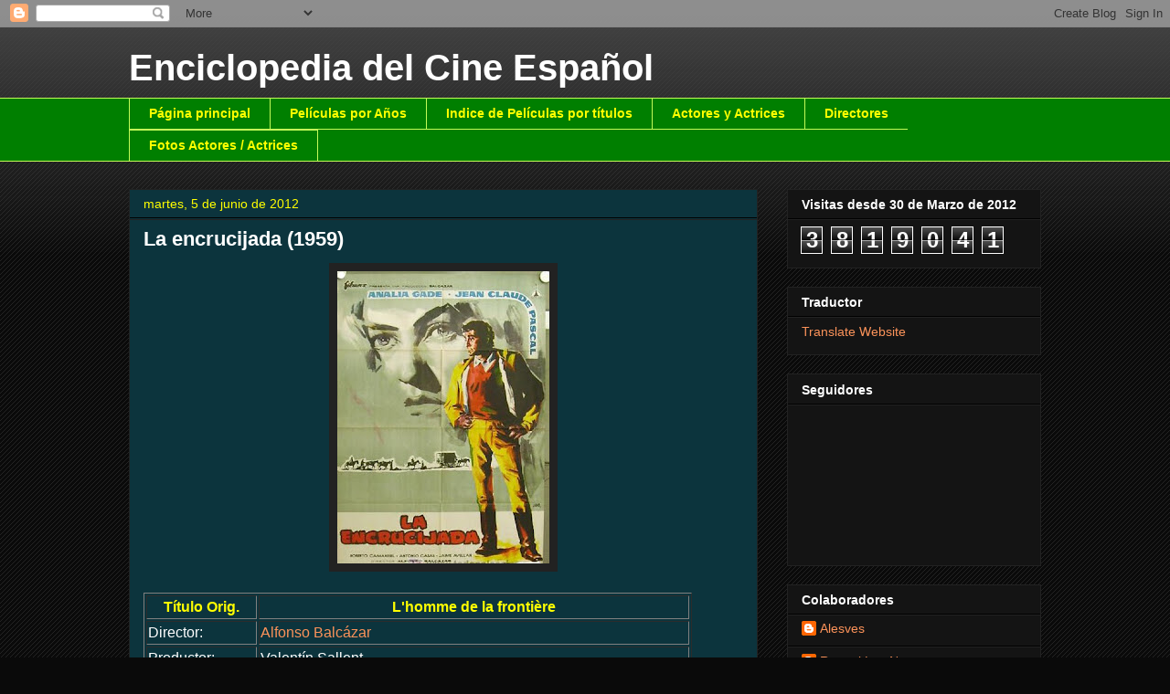

--- FILE ---
content_type: text/html; charset=UTF-8
request_url: https://enciclopediacineespa-fernando.blogspot.com/b/stats?style=BLACK_TRANSPARENT&timeRange=ALL_TIME&token=APq4FmCl3BrgA1OOo1lTft4h7DYnDfNkTIZ1CmRzROMRZkTcyhrdYLdSbrvBI6MLl2NmwbI9b11Py5j95wG3R6I_WRp8Vr1QtA
body_size: -34
content:
{"total":3819041,"sparklineOptions":{"backgroundColor":{"fillOpacity":0.1,"fill":"#000000"},"series":[{"areaOpacity":0.3,"color":"#202020"}]},"sparklineData":[[0,17],[1,23],[2,14],[3,36],[4,26],[5,21],[6,25],[7,14],[8,15],[9,29],[10,25],[11,52],[12,30],[13,23],[14,21],[15,24],[16,40],[17,83],[18,70],[19,39],[20,52],[21,55],[22,28],[23,26],[24,82],[25,100],[26,60],[27,88],[28,75],[29,4]],"nextTickMs":180000}